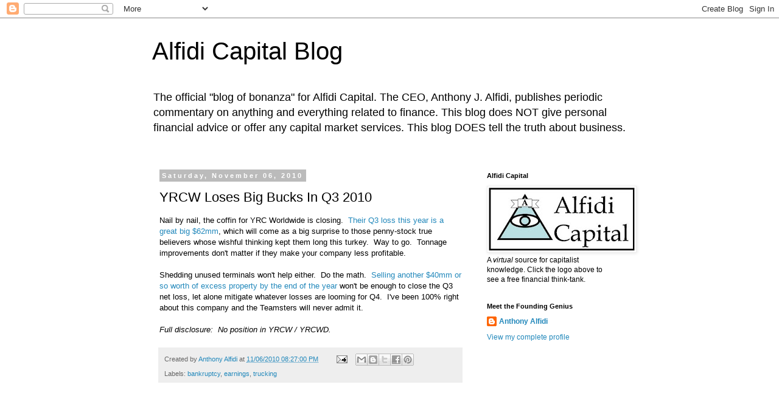

--- FILE ---
content_type: text/html; charset=utf-8
request_url: https://www.google.com/recaptcha/api2/aframe
body_size: 268
content:
<!DOCTYPE HTML><html><head><meta http-equiv="content-type" content="text/html; charset=UTF-8"></head><body><script nonce="kOMbK-1Gr9Ft_pdHJzTA0g">/** Anti-fraud and anti-abuse applications only. See google.com/recaptcha */ try{var clients={'sodar':'https://pagead2.googlesyndication.com/pagead/sodar?'};window.addEventListener("message",function(a){try{if(a.source===window.parent){var b=JSON.parse(a.data);var c=clients[b['id']];if(c){var d=document.createElement('img');d.src=c+b['params']+'&rc='+(localStorage.getItem("rc::a")?sessionStorage.getItem("rc::b"):"");window.document.body.appendChild(d);sessionStorage.setItem("rc::e",parseInt(sessionStorage.getItem("rc::e")||0)+1);localStorage.setItem("rc::h",'1769375168202');}}}catch(b){}});window.parent.postMessage("_grecaptcha_ready", "*");}catch(b){}</script></body></html>